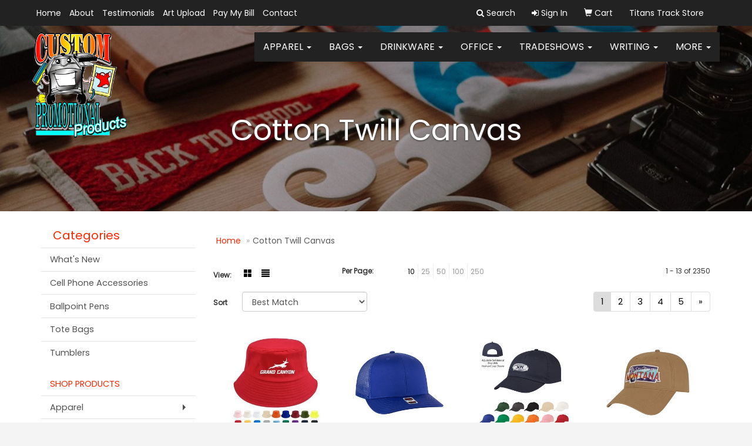

--- FILE ---
content_type: text/html
request_url: https://www.showyourad.com/ws/ws.dll/StartSrch?UID=31886&WENavID=15160801
body_size: 6315
content:
<!DOCTYPE html>  <!-- WebExpress Embedded iFrame Page : Product Search Results List -->
<html lang="en">
  <head>
    <meta charset="utf-8">
    <meta http-equiv="X-UA-Compatible" content="IE=edge">
    <meta name="viewport" content="width=device-width, initial-scale=1">
    <!-- The above 3 meta tags *must* come first in the head; any other head content must come *after* these tags -->
    
    <!-- Bootstrap core CSS -->
    <link href="/distsite/styles/7/common/css/bootstrap.min.css" rel="stylesheet">
	<!-- Flexslider -->
    <link href="/distsite/styles/7/common/css/flexslider.css" rel="stylesheet">
	<!-- Custom styles for this theme -->
    <link href="/we/we.dll/StyleSheet?UN=31886&Type=WETheme-PS&TS=45580.7315740741" rel="stylesheet">
	<link href="/distsite/styles/7/common/css/font-awesome.min.css" rel="stylesheet">
  <style>

/*----- THEME 7 HEADER SHADOW -----*/
#page-title > div.container > div > div > h1 {
text-shadow: 0px 1px 3px #333;
}

/*----- THEME 7 LOGO SIZE -----*/
@media only screen and (min-width: 1200px) {
#mainNav > div > div.navbar-header > a > img {
max-height: 180px;
}
}

</style>
    <!-- HTML5 shim and Respond.js for IE8 support of HTML5 elements and media queries -->
    <!--[if lt IE 9]>
      <script src="https://oss.maxcdn.com/html5shiv/3.7.2/html5shiv.min.js"></script>
      <script src="https://oss.maxcdn.com/respond/1.4.2/respond.min.js"></script>
    <![endif]-->

		<style>
		.show-more {
  display: none;
  cursor: pointer;
}</style>
</head>

<body style="background:#fff;">

	<div class="col-lg-12 col-md-12 col-sm-12 container page" style="padding:0px;margin:0px;">
      <div id="main-content" class="row" style="margin:0px 2px 0px 0px;">

<!-- main content -->



        <div class="category-header">

        	<!-- Category Banner -->
<!--        	<img class="img-responsive" src="http://placehold.it/1150x175/1893d1/ffffff">
-->

            <!-- Breadcrumbs -->
            <ol class="breadcrumb"  >
              <li><a href="https://www.showyourad.com" target="_top">Home</a></li>
              <li class="active">Cotton Twill Canvas</li>
            </ol>

            <!-- Category Text -->
<!--
        	<h1>Custom Tote Bags</h1>
            <p>Lorem ipsum dolor sit amet, consectetur adipiscing elit, sed do eiusmod tempor incididunt ut labore et dolore magna aliqua. Ut enim ad minim veniam, quis nostrud exercitation ullamco laboris nisi ut aliquip ex ea commodo consequat.</p>
        </div>
-->
        	<!-- Hide Section Mobile -->
        	<div class="row pr-list-filters hidden-xs">

               <div id="list-controls" class="col-sm-3">

                  <form class="form-horizontal">
                    <div class="form-group">
                      <label class="col-sm-2 col-xs-3 control-label">View:</label>
                      <div class="col-sm-10 col-xs-9">
			
                          <a href="/ws/ws.dll/StartSrch?UID=31886&WENavID=15160801&View=T&ST=26012521435048375584373564" class="btn btn-control grid"><span class="glyphicon glyphicon-th-large"></span></a>
                          <a href="/ws/ws.dll/StartSrch?UID=31886&WENavID=15160801&View=L&ST=26012521435048375584373564" class="btn btn-control"><span class="glyphicon glyphicon-align-justify"></span></a>
			
                      </div>
                    </div><!--/formgroup-->
                  </form>

               </div>

               <div class="col-sm-4 remove-pad">
                	<div class="form-group" >
                      <label class="col-sm-5 control-label">Per Page:</label>
                      <div class="col-sm-7 remove-pad">
                        <ul class="per-page notranslate">
							<li class="active"><a href="/ws/ws.dll/StartSrch?UID=31886&WENavID=15160801&ST=26012521435048375584373564&PPP=10" title="Show 10 per page" onMouseOver="window.status='Show 10 per page';return true;" onMouseOut="window.status='';return true;">10</a></li><li><a href="/ws/ws.dll/StartSrch?UID=31886&WENavID=15160801&ST=26012521435048375584373564&PPP=25" title="Show 25 per page" onMouseOver="window.status='Show 25 per page';return true;" onMouseOut="window.status='';return true;">25</a></li><li><a href="/ws/ws.dll/StartSrch?UID=31886&WENavID=15160801&ST=26012521435048375584373564&PPP=50" title="Show 50 per page" onMouseOver="window.status='Show 50 per page';return true;" onMouseOut="window.status='';return true;">50</a></li><li><a href="/ws/ws.dll/StartSrch?UID=31886&WENavID=15160801&ST=26012521435048375584373564&PPP=100" title="Show 100 per page" onMouseOver="window.status='Show 100 per page';return true;" onMouseOut="window.status='';return true;">100</a></li><li><a href="/ws/ws.dll/StartSrch?UID=31886&WENavID=15160801&ST=26012521435048375584373564&PPP=250" title="Show 250 per page" onMouseOver="window.status='Show 250 per page';return true;" onMouseOut="window.status='';return true;">250</a></li>
                        </ul>
                      </div>
               		</div><!--/formgroup-->
               </div> <!-- /.col-sm-4 -->
               <div class="col-sm-5">
					<p class="pr-showing">1 - 13 of  2350</p>
               </div>

            </div><!-- /.row-->
        <!-- /End Hidden Mobile -->

            <div class="row pr-list-filters">

              <div class="col-sm-4 hidden-xs">
<script>
function GoToNewURL(entered)
{
	to=entered.options[entered.selectedIndex].value;
	if (to>"") {
		location=to;
		entered.selectedIndex=0;
	}
}
</script>
                <form class="form-horizontal">
                  <div class="form-group">
                      <label class="col-xs-2 col-sm-2 control-label sort">Sort</label>
                      <div class="col-xs-10 col-sm-10">
                         <select class="form-control sort" onchange="GoToNewURL(this);">
							<option value="/ws/ws.dll/StartSrch?UID=31886&WENavID=15160801&Sort=0" selected>Best Match</option><option value="/ws/ws.dll/StartSrch?UID=31886&WENavID=15160801&Sort=3">Most Popular</option><option value="/ws/ws.dll/StartSrch?UID=31886&WENavID=15160801&Sort=1">Price (Low to High)</option><option value="/ws/ws.dll/StartSrch?UID=31886&WENavID=15160801&Sort=2">Price (High to Low)</option>
                        </select>
                      </div>
                    </div><!--/formgroup-->
                  </form>
                </div><!--/col4-->

                <div class="col-sm-8 col-xs-12">
                      <div class="text-center">
                        <ul class="pagination">
						  <!--
                          <li>
                            <a href="#" aria-label="Previous">
                              <span aria-hidden="true">&laquo;</span>
                            </a>
                          </li>
						  -->
							<li class="active"><a href="/ws/ws.dll/StartSrch?UID=31886&WENavID=15160801&ST=26012521435048375584373564&Start=0" title="Page 1" onMouseOver="window.status='Page 1';return true;" onMouseOut="window.status='';return true;"><span class="notranslate">1<span></a></li><li><a href="/ws/ws.dll/StartSrch?UID=31886&WENavID=15160801&ST=26012521435048375584373564&Start=12" title="Page 2" onMouseOver="window.status='Page 2';return true;" onMouseOut="window.status='';return true;"><span class="notranslate">2<span></a></li><li><a href="/ws/ws.dll/StartSrch?UID=31886&WENavID=15160801&ST=26012521435048375584373564&Start=24" title="Page 3" onMouseOver="window.status='Page 3';return true;" onMouseOut="window.status='';return true;"><span class="notranslate">3<span></a></li><li><a href="/ws/ws.dll/StartSrch?UID=31886&WENavID=15160801&ST=26012521435048375584373564&Start=36" title="Page 4" onMouseOver="window.status='Page 4';return true;" onMouseOut="window.status='';return true;"><span class="notranslate">4<span></a></li><li><a href="/ws/ws.dll/StartSrch?UID=31886&WENavID=15160801&ST=26012521435048375584373564&Start=48" title="Page 5" onMouseOver="window.status='Page 5';return true;" onMouseOut="window.status='';return true;"><span class="notranslate">5<span></a></li>
						  
                          <li>
                            <a href="/ws/ws.dll/StartSrch?UID=31886&WENavID=15160801&Start=12&ST=26012521435048375584373564" aria-label="Next">
                              <span aria-hidden="true">&raquo;</span>
                            </a>
                          </li>
						  
                        </ul>
                      </div>

					<div class="clear"></div>

                </div> <!--/col-12-->

            </div><!--/row-->

        	<div class="clear"></div>

            <div class="row visible-xs-block">
                	<div class="col-xs-12">

                      <p class="pr-showing">1 - 13 of  2350</p>

                      <div class="btn-group pull-right" role="group">

						  
                          <a href="/ws/ws.dll/StartSrch?UID=31886&WENavID=15160801&View=T&ST=26012521435048375584373564" class="btn btn-control grid"><span class="glyphicon glyphicon-th-large"></span></a>
                          <a href="/ws/ws.dll/StartSrch?UID=31886&WENavID=15160801&View=L&ST=26012521435048375584373564" class="btn btn-control"><span class="glyphicon glyphicon-align-justify"></span></a>
						  

                          <div class="btn-group" role="group">
                            <button type="button" class="btn btn-white dropdown-toggle" data-toggle="dropdown" aria-haspopup="true" aria-expanded="false">
                              Sort <span class="caret"></span>
                            </button>
                            <ul class="dropdown-menu dropdown-menu-right">
								<li class="active"><a href="/ws/ws.dll/StartSrch?UID=31886&WENavID=15160801&Sort=0">Best Match</a></li><li><a href="/ws/ws.dll/StartSrch?UID=31886&WENavID=15160801&Sort=3">Most Popular</a></li><li><a href="/ws/ws.dll/StartSrch?UID=31886&WENavID=15160801&Sort=1">Price (Low to High)</a></li><li><a href="/ws/ws.dll/StartSrch?UID=31886&WENavID=15160801&Sort=2">Price (High to Low)</a></li>
                            </ul>
                          </div>

                      </div>
                    </div><!--/.col12 -->
            </div><!-- row -->

<!-- Product Results List -->
<ul class="thumbnail-list"><a name="0" href="#" alt="Item 0"></a>
<li>
 <a href="https://www.showyourad.com/p/ZEGUJ-QTPTY/cotton-bucket-hat" target="_parent" alt="Cotton Bucket Hat">
 <div class="pr-list-grid">
		<img class="img-responsive" src="/ws/ws.dll/QPic?SN=69533&P=337656218&I=0&PX=300" alt="Cotton Bucket Hat">
		<p class="pr-name">Cotton Bucket Hat</p>
		<p class="pr-price"  ><span class="notranslate">$3.50</span> - <span class="notranslate">$3.95</span></p>
		<p class="pr-number"  ><span class="notranslate">Item #ZEGUJ-QTPTY</span></p>
 </div>
 </a>
</li>
<a name="1" href="#" alt="Item 1"></a>
<li>
 <a href="https://www.showyourad.com/p/AHNNE-PGFTN/otto-cap-6-panel-mid-profile-mesh-back-trucker-hat" target="_parent" alt="OTTO Cap 6 Panel Mid Profile Mesh Back Trucker Hat">
 <div class="pr-list-grid">
		<img class="img-responsive" src="/ws/ws.dll/QPic?SN=65212&P=146963983&I=0&PX=300" alt="OTTO Cap 6 Panel Mid Profile Mesh Back Trucker Hat">
		<p class="pr-name">OTTO Cap 6 Panel Mid Profile Mesh Back Trucker Hat</p>
		<p class="pr-price"  ><span class="notranslate">$8.70</span> - <span class="notranslate">$9.10</span></p>
		<p class="pr-number"  ><span class="notranslate">Item #AHNNE-PGFTN</span></p>
 </div>
 </a>
</li>
<a name="2" href="#" alt="Item 2"></a>
<li>
 <a href="https://www.showyourad.com/p/EJKQJ-PPEZY/price-buster-cap" target="_parent" alt="Price Buster Cap">
 <div class="pr-list-grid">
		<img class="img-responsive" src="/ws/ws.dll/QPic?SN=56780&P=757121658&I=0&PX=300" alt="Price Buster Cap">
		<p class="pr-name">Price Buster Cap</p>
		<p class="pr-price"  ><span class="notranslate">$7.49</span></p>
		<p class="pr-number"  ><span class="notranslate">Item #EJKQJ-PPEZY</span></p>
 </div>
 </a>
</li>
<a name="3" href="#" alt="Item 3"></a>
<li>
 <a href="https://www.showyourad.com/p/DIEME-OBYYF/classic-dad-cap" target="_parent" alt="Classic Dad Cap">
 <div class="pr-list-grid">
		<img class="img-responsive" src="/ws/ws.dll/QPic?SN=50597&P=396432093&I=0&PX=300" alt="Classic Dad Cap">
		<p class="pr-name">Classic Dad Cap</p>
		<p class="pr-price"  ><span class="notranslate">$15.90</span> - <span class="notranslate">$18.90</span></p>
		<p class="pr-number"  ><span class="notranslate">Item #DIEME-OBYYF</span></p>
 </div>
 </a>
</li>
<a name="4" href="#" alt="Item 4"></a>
<li>
 <a href="https://www.showyourad.com/p/DKJMD-OIDLG/7-panel-mesh-back-trucker-cap-w-snapback-closure" target="_parent" alt="7 Panel Mesh Back Trucker Cap w/ Snapback Closure">
 <div class="pr-list-grid">
		<img class="img-responsive" src="/ws/ws.dll/QPic?SN=69533&P=366540592&I=0&PX=300" alt="7 Panel Mesh Back Trucker Cap w/ Snapback Closure">
		<p class="pr-name">7 Panel Mesh Back Trucker Cap w/ Snapback Closure</p>
		<p class="pr-price"  ><span class="notranslate">$6.50</span> - <span class="notranslate">$9.50</span></p>
		<p class="pr-number"  ><span class="notranslate">Item #DKJMD-OIDLG</span></p>
 </div>
 </a>
</li>
<a name="5" href="#" alt="Item 5"></a>
<li>
 <a href="https://www.showyourad.com/p/IIMOC-ORYHJ/classic-6-panel-trucker-cap" target="_parent" alt="Classic 6 Panel Trucker Cap">
 <div class="pr-list-grid">
		<img class="img-responsive" src="/ws/ws.dll/QPic?SN=50597&P=926712871&I=0&PX=300" alt="Classic 6 Panel Trucker Cap">
		<p class="pr-name">Classic 6 Panel Trucker Cap</p>
		<p class="pr-price"  ><span class="notranslate">$15.90</span> - <span class="notranslate">$18.90</span></p>
		<p class="pr-number"  ><span class="notranslate">Item #IIMOC-ORYHJ</span></p>
 </div>
 </a>
</li>
<a name="6" href="#" alt="Item 6"></a>
<li>
 <a href="https://www.showyourad.com/p/THNSJ-RTCBY/custom-design-full-color-cotton-bucket-hat" target="_parent" alt="Custom Design Full Color Cotton Bucket Hat">
 <div class="pr-list-grid">
		<img class="img-responsive" src="/ws/ws.dll/QPic?SN=69533&P=558103938&I=0&PX=300" alt="Custom Design Full Color Cotton Bucket Hat">
		<p class="pr-name">Custom Design Full Color Cotton Bucket Hat</p>
		<p class="pr-price"  ><span class="notranslate">$5.60</span> - <span class="notranslate">$6.50</span></p>
		<p class="pr-number"  ><span class="notranslate">Item #THNSJ-RTCBY</span></p>
 </div>
 </a>
</li>
<a name="7" href="#" alt="Item 7"></a>
<li>
 <a href="https://www.showyourad.com/p/AHEND-LAJKC/premium-modern-trucker-cap" target="_parent" alt="Premium Modern Trucker Cap">
 <div class="pr-list-grid">
		<img class="img-responsive" src="/ws/ws.dll/QPic?SN=66971&P=575033082&I=0&PX=300" alt="Premium Modern Trucker Cap">
		<p class="pr-name">Premium Modern Trucker Cap</p>
		<p class="pr-price"  ><span class="notranslate">$14.76</span> - <span class="notranslate">$17.12</span></p>
		<p class="pr-number"  ><span class="notranslate">Item #AHEND-LAJKC</span></p>
 </div>
 </a>
</li>
<a name="8" href="#" alt="Item 8"></a>
<li>
 <a href="https://www.showyourad.com/p/BGEVB-MJDCY/6-panel-low-profile-unstructured-cotton-twill-baseball-cap" target="_parent" alt="6 Panel Low Profile Unstructured Cotton Twill Baseball Cap">
 <div class="pr-list-grid">
		<img class="img-responsive" src="/ws/ws.dll/QPic?SN=68786&P=145644000&I=0&PX=300" alt="6 Panel Low Profile Unstructured Cotton Twill Baseball Cap">
		<p class="pr-name">6 Panel Low Profile Unstructured Cotton Twill Baseball Cap</p>
		<p class="pr-price"  ><span class="notranslate">$3.28</span> - <span class="notranslate">$4.83</span></p>
		<p class="pr-number"  ><span class="notranslate">Item #BGEVB-MJDCY</span></p>
 </div>
 </a>
</li>
<a name="9" href="#" alt="Item 9"></a>
<li>
 <a href="https://www.showyourad.com/p/KHLRF-MMNMU/unisex-cotton-twill-bucket-hat" target="_parent" alt="Unisex Cotton Twill Bucket Hat">
 <div class="pr-list-grid">
		<img class="img-responsive" src="/ws/ws.dll/QPic?SN=68786&P=965703744&I=0&PX=300" alt="Unisex Cotton Twill Bucket Hat">
		<p class="pr-name">Unisex Cotton Twill Bucket Hat</p>
		<p class="pr-price"  ><span class="notranslate">$3.42</span> - <span class="notranslate">$3.80</span></p>
		<p class="pr-number"  ><span class="notranslate">Item #KHLRF-MMNMU</span></p>
 </div>
 </a>
</li>
<a name="10" href="#" alt="Item 10"></a>
<li>
 <a href="https://www.showyourad.com/p/UKHOK-QLIAT/richardson-112-trucker-hat-with-patch-of-choice" target="_parent" alt="Richardson 112 Trucker Hat with Patch of Choice">
 <div class="pr-list-grid">
		<img class="img-responsive" src="/ws/ws.dll/QPic?SN=53001&P=507510379&I=0&PX=300" alt="Richardson 112 Trucker Hat with Patch of Choice">
		<p class="pr-name">Richardson 112 Trucker Hat with Patch of Choice</p>
		<p class="pr-price"  ><span class="notranslate">$18.93</span> - <span class="notranslate">$30.14</span></p>
		<p class="pr-number"  ><span class="notranslate">Item #UKHOK-QLIAT</span></p>
 </div>
 </a>
</li>
<a name="11" href="#" alt="Item 11"></a>
<li>
 <a href="https://www.showyourad.com/p/AGGPF-OTSSU/8020-cottonpolyester-trucker-caps-w-mesh--sandwich-visor" target="_parent" alt="80/20 Cotton/Polyester Trucker Caps w/ Mesh &amp; Sandwich visor">
 <div class="pr-list-grid">
		<img class="img-responsive" src="/ws/ws.dll/QPic?SN=69609&P=956744264&I=0&PX=300" alt="80/20 Cotton/Polyester Trucker Caps w/ Mesh &amp; Sandwich visor">
		<p class="pr-name">80/20 Cotton/Polyester Trucker Caps w/ Mesh &amp; Sandwich visor</p>
		<p class="pr-price"  ><span class="notranslate">$6.56</span> - <span class="notranslate">$10.95</span></p>
		<p class="pr-number"  ><span class="notranslate">Item #AGGPF-OTSSU</span></p>
 </div>
 </a>
</li>
</ul>

<!-- Footer pagination -->
<div class="row">
<div class="col-sm-12 col-xs-12">
             <div class="text-center">
                <ul class="pagination">
						  <!--
                          <li>
                            <a href="#" aria-label="Previous">
                              <span aria-hidden="true">&laquo;</span>
                            </a>
                          </li>
						  -->
							<li class="active"><a href="/ws/ws.dll/StartSrch?UID=31886&WENavID=15160801&ST=26012521435048375584373564&Start=0" title="Page 1" onMouseOver="window.status='Page 1';return true;" onMouseOut="window.status='';return true;"><span class="notranslate">1<span></a></li><li><a href="/ws/ws.dll/StartSrch?UID=31886&WENavID=15160801&ST=26012521435048375584373564&Start=12" title="Page 2" onMouseOver="window.status='Page 2';return true;" onMouseOut="window.status='';return true;"><span class="notranslate">2<span></a></li><li><a href="/ws/ws.dll/StartSrch?UID=31886&WENavID=15160801&ST=26012521435048375584373564&Start=24" title="Page 3" onMouseOver="window.status='Page 3';return true;" onMouseOut="window.status='';return true;"><span class="notranslate">3<span></a></li><li><a href="/ws/ws.dll/StartSrch?UID=31886&WENavID=15160801&ST=26012521435048375584373564&Start=36" title="Page 4" onMouseOver="window.status='Page 4';return true;" onMouseOut="window.status='';return true;"><span class="notranslate">4<span></a></li><li><a href="/ws/ws.dll/StartSrch?UID=31886&WENavID=15160801&ST=26012521435048375584373564&Start=48" title="Page 5" onMouseOver="window.status='Page 5';return true;" onMouseOut="window.status='';return true;"><span class="notranslate">5<span></a></li>
						  
                          <li>
                            <a href="/ws/ws.dll/StartSrch?UID=31886&WENavID=15160801&Start=12&ST=26012521435048375584373564" aria-label="Next">
                              <span aria-hidden="true">&raquo;</span>
                            </a>
                          </li>
						  
                </ul>
              </div>
</div>
</div>

<!-- Custom footer -->


<!-- end main content -->

      </div> <!-- /.row -->
    </div> <!-- /container -->

	<!-- Bootstrap core JavaScript
    ================================================== -->
    <!-- Placed at the end of the document so the pages load faster -->
    <script src="/distsite/styles/7/common/js/jquery.min.js"></script>
    <script src="/distsite/styles/7/common/js/bootstrap.min.js"></script>
    <!-- IE10 viewport hack for Surface/desktop Windows 8 bug -->
    <script src="/distsite/styles/7/common/js/ie10-viewport-bug-workaround.js"></script>

	<!-- iFrame Resizer -->
	<script src="/js/iframeResizer.contentWindow.min.js" type="text/javascript"></script>
	<script type="text/javascript" src="/js/IFrameUtils.js?20150930"></script> <!-- For custom iframe integration functions (not resizing) -->
	<script>ScrollParentToTop();</script>
	<script>
		$(function () {
  			$('[data-toggle="tooltip"]').tooltip()
		})

    function PostAdStatToService(AdID, Type)
{
  var URL = '/we/we.dll/AdStat?AdID='+ AdID + '&Type=' +Type;

  // Try using sendBeacon.  Some browsers may block this.
  if (navigator && navigator.sendBeacon) {
      navigator.sendBeacon(URL);
  }
}

	</script>


	<!-- Custom - This page only -->

	<!-- Tile cell height equalizer -->
<!--
	<script src="/distsite/styles/7/common/js/jquery.matchHeight-min.js"></script>
	<script>
		$(function() {
    		$('.pr-list-grid').matchHeight();
		});
	</script>
-->
	<!-- End custom -->



</body>
</html>
